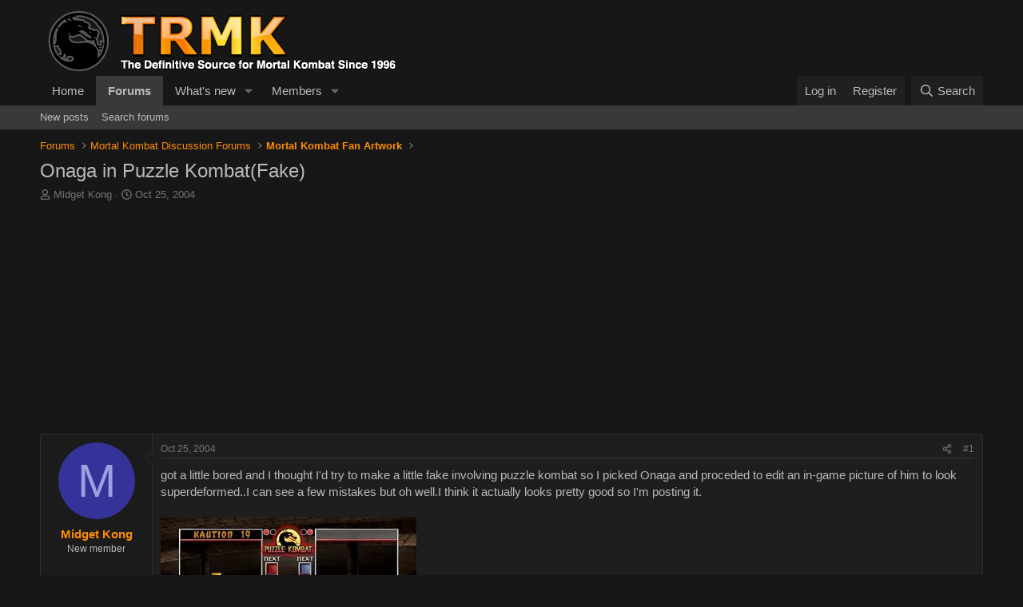

--- FILE ---
content_type: text/html; charset=utf-8
request_url: https://www.google.com/recaptcha/api2/aframe
body_size: 250
content:
<!DOCTYPE HTML><html><head><meta http-equiv="content-type" content="text/html; charset=UTF-8"></head><body><script nonce="PIGwl4UWD0rJ25smbswrTQ">/** Anti-fraud and anti-abuse applications only. See google.com/recaptcha */ try{var clients={'sodar':'https://pagead2.googlesyndication.com/pagead/sodar?'};window.addEventListener("message",function(a){try{if(a.source===window.parent){var b=JSON.parse(a.data);var c=clients[b['id']];if(c){var d=document.createElement('img');d.src=c+b['params']+'&rc='+(localStorage.getItem("rc::a")?sessionStorage.getItem("rc::b"):"");window.document.body.appendChild(d);sessionStorage.setItem("rc::e",parseInt(sessionStorage.getItem("rc::e")||0)+1);localStorage.setItem("rc::h",'1768923876969');}}}catch(b){}});window.parent.postMessage("_grecaptcha_ready", "*");}catch(b){}</script></body></html>

--- FILE ---
content_type: text/css; charset=utf-8
request_url: https://www.trmk.org/forums/css.php?css=public%3Ashare_controls.less&s=4&l=1&d=1753390821&k=c997324f6f07c818c5a0666fa8aa9c1cc05ee76c
body_size: 536
content:
@charset "UTF-8";

/********* public:share_controls.less ********/
.shareButtons:before,.shareButtons:after{content:" ";display:table}.shareButtons:after{clear:both}.shareButtons--iconic .shareButtons-buttons{display:grid;grid-template-columns:repeat(auto-fill, minmax(35px, 1fr))}.shareButtons-label{float:left;margin-right:3px;color:#767474;min-height:35px;line-height:35px}.shareButtons-button{float:left;margin-right:3px;padding:6px;color:#767474;font-size:20px;line-height:20px;white-space:nowrap;min-width:35px;border-radius:2px;background-color:transparent;-webkit-transition: all .25s ease;transition: all .25s ease}.shareButtons-button:last-of-type{margin-right:0}.shareButtons-button:hover{text-decoration:none;color:white}.shareButtons-button>i{display:inline-block;vertical-align:middle}.shareButtons-button>span{font-weight:400;font-size:15px}.shareButtons--iconic .shareButtons-button{text-align:center}.shareButtons--iconic .shareButtons-button>i{min-width:20px}.shareButtons--iconic .shareButtons-button>svg{vertical-align:middle}.shareButtons--iconic .shareButtons-button>span{position:absolute;height:1px;width:1px;margin:-1px;padding:0;border:0;clip:rect(0 0 0 0);overflow:hidden}.shareButtons-button.shareButtons-button--facebook:hover{background-color:#3B5998}.shareButtons-button.shareButtons-button--twitter:hover{background-color:#000000}.shareButtons-button.shareButtons-button--bluesky:hover{background-color:#1185fe}.shareButtons-button.shareButtons-button--pinterest:hover{background-color:#bd081c}.shareButtons-button.shareButtons-button--tumblr:hover{background-color:#35465c}.shareButtons-button.shareButtons-button--reddit:hover{background-color:#FF4500}.shareButtons-button.shareButtons-button--whatsApp:hover{background-color:#25D366}.shareButtons-button.shareButtons-button--linkedin:hover{background-color:#0077B5}.shareButtons-button.shareButtons-button--email:hover{background-color:#1289ff}.shareButtons-button.shareButtons-button--share{cursor:pointer}.shareButtons-button.shareButtons-button--share:hover{background-color:#787878}.shareButtons-button.shareButtons-button--link{cursor:pointer}.shareButtons-button.shareButtons-button--link:hover{background-color:#787878}.shareButtons-button.is-hidden{display:none}.shareInput{margin-bottom:5px}.shareInput:last-child{margin-bottom:0}.shareInput-label{font-size:13px}.shareInput-label:after{content:":"}.shareInput-label.is-sentence:after{content:""}.shareInput-button{color:#ff8c00;cursor:pointer}.shareInput-button>i{display:inline-block;vertical-align:middle}.shareInput-button.is-hidden{display:none}.shareInput-input{font-size:13px}@media (max-width:568px){.shareInput-input{font-size:16px}}.shareInput-button.is-hidden+.shareInput-input{border-radius:4px}